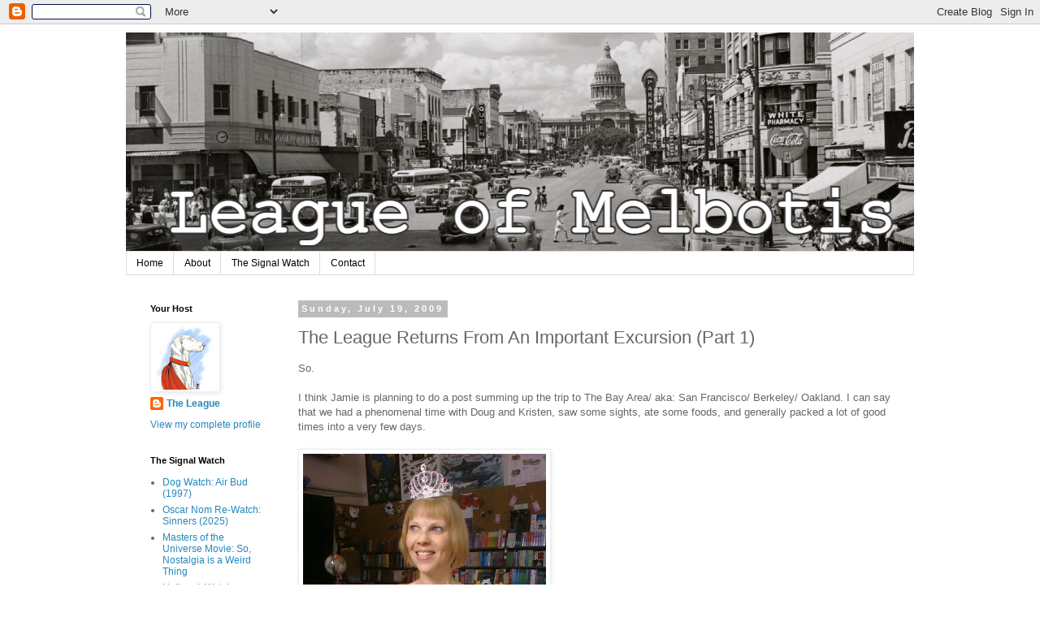

--- FILE ---
content_type: text/html; charset=UTF-8
request_url: https://www.melbotis.com/b/stats?style=BLACK_TRANSPARENT&timeRange=ALL_TIME&token=APq4FmBTho0uH51m1ZYljl_7xDQFAbmYSLsMZI0SVsF4fbqQKRIPBqjxps2w9ovy0BiKrnEnhCtU0ZmUbqyw8r1sYFTIWs5BGg
body_size: 25
content:
{"total":2023128,"sparklineOptions":{"backgroundColor":{"fillOpacity":0.1,"fill":"#000000"},"series":[{"areaOpacity":0.3,"color":"#202020"}]},"sparklineData":[[0,75],[1,94],[2,89],[3,56],[4,81],[5,100],[6,78],[7,84],[8,100],[9,86],[10,67],[11,35],[12,29],[13,25],[14,40],[15,36],[16,38],[17,33],[18,27],[19,29],[20,24],[21,26],[22,29],[23,27],[24,25],[25,39],[26,47],[27,68],[28,79],[29,39]],"nextTickMs":40449}

--- FILE ---
content_type: text/javascript; charset=UTF-8
request_url: https://www.melbotis.com/2009/07/league-returns-from-important-excursion.html?action=getFeed&widgetId=Feed2&widgetType=Feed&responseType=js&xssi_token=AOuZoY5Yld7GO0dbiEptTf8zdx2ZkntScw%3A1769343749501
body_size: 215
content:
try {
_WidgetManager._HandleControllerResult('Feed2', 'getFeed',{'status': 'ok', 'feed': {'entries': [{'title': 'Dog Watch: Air Bud (1997)', 'link': 'http://www.signal-watch.com/2026/01/dog-watch-air-bud-1997.html', 'publishedDate': '2026-01-23T22:42:00.000-08:00', 'author': 'noreply@blogger.com (The League)'}, {'title': 'Oscar Nom Re-Watch: Sinners (2025)', 'link': 'http://www.signal-watch.com/2026/01/oscar-nom-re-watch-sinners-2025.html', 'publishedDate': '2026-01-23T05:33:00.000-08:00', 'author': 'noreply@blogger.com (The League)'}, {'title': 'Masters of the Universe Movie: So, Nostalgia is a Weird Thing', 'link': 'http://www.signal-watch.com/2026/01/masters-of-universe-movie-so-nostalgia.html', 'publishedDate': '2026-01-22T18:03:00.000-08:00', 'author': 'noreply@blogger.com (The League)'}, {'title': 'Hallmark Watch: Frozen In Love (2018)', 'link': 'http://www.signal-watch.com/2026/01/hallmark-watch-frozen-in-love-2018.html', 'publishedDate': '2026-01-22T13:33:00.000-08:00', 'author': 'noreply@blogger.com (The League)'}, {'title': 'Wise Watch: Mademoiselle Fifi (1944)', 'link': 'http://www.signal-watch.com/2026/01/wise-watch-mademoiselle-fifi-1944.html', 'publishedDate': '2026-01-21T21:32:00.000-08:00', 'author': 'noreply@blogger.com (The League)'}], 'title': 'The Signal Watch'}});
} catch (e) {
  if (typeof log != 'undefined') {
    log('HandleControllerResult failed: ' + e);
  }
}
